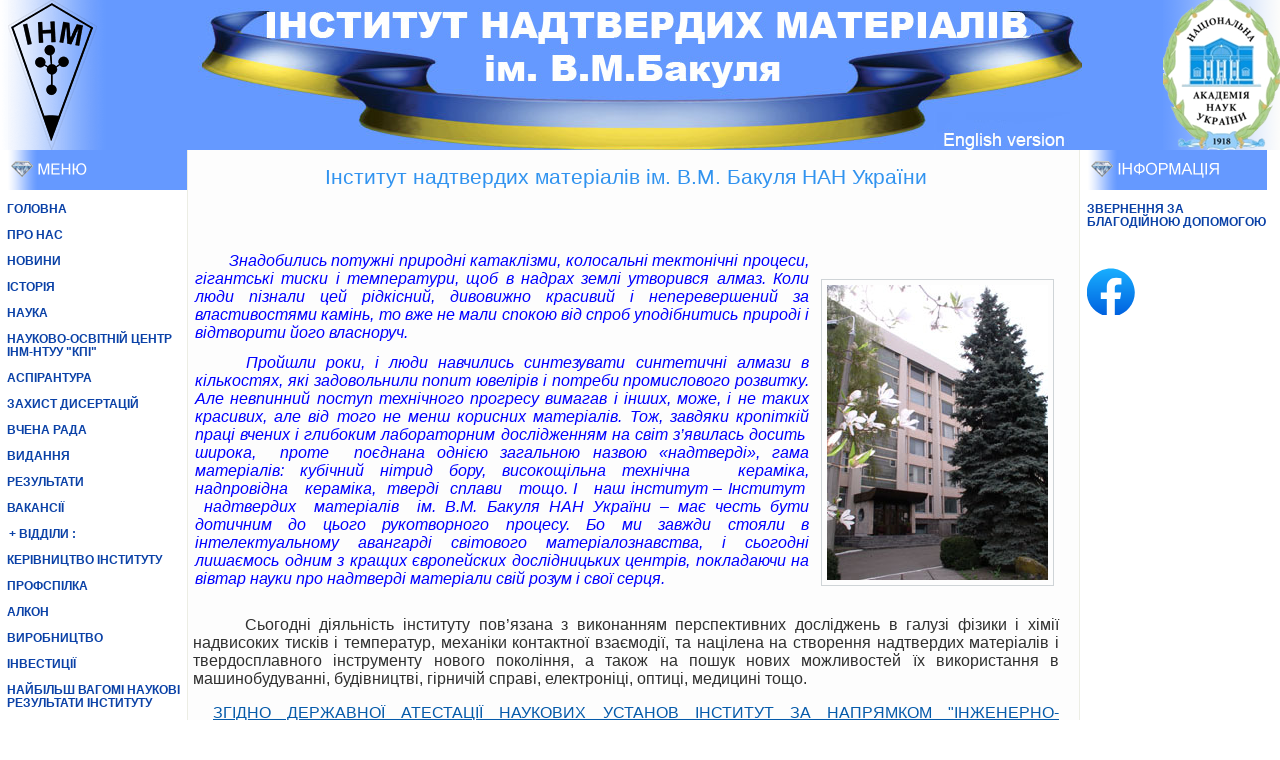

--- FILE ---
content_type: text/html
request_url: http://ism.kiev.ua/
body_size: 15791
content:
<div id="fb-root"></div>
<script>(function(d, s, id) {
  var js, fjs = d.getElementsByTagName(s)[0];
    if (d.getElementById(id)) return;
      js = d.createElement(s); js.id = id;
        js.src = "//connect.facebook.net/ru_RU/sdk.js#xfbml=1&version=v2.9";
	  fjs.parentNode.insertBefore(js, fjs);
	  }(document, 'script', 'facebook-jssdk'));</script>
	  
<!DOCTYPE html PUBLIC "-//W3C//DTD XHTML 4.0 Transitional//EN" "http://www.w3.org/TR/xhtml1/DTD/xhtml1-transitional.dtd">
<html xmlns="http://www.w3.org/1999/xhtml">
<head>
<title>"Інститут надтвердих матеріалів" Інститут надтвердих матеріалів ім. В.М. Бакуля НАН України</title>
<meta http-equiv="Content-Type" content="text/html; charset=windows-1251" />

<META content=ALL name=robots />
<META content="Институт сверхтвердых материалов" name=description />
<META content="Институт сверхтвердых материалов" name=keywords />

<link href="css/ism.css" rel="stylesheet" type="text/css" />
</head

><body>
<table width="100%" border="0" cellpadding="0" cellspacing="0">
  <tr>
    <td><table width="100%" border="0"  cellpadding="0" cellspacing="0">
  <tr>
    <td background="/images/menu/new1/40.jpg" align="left"><a href="http://www.ism.kiev.ua"><img src="/images/menu/new1/211.gif" align="top" border="0" alt="" /></a></td>
    <td background="/images/menu/new1/40.jpg"></td>
    <td background="/images/menu/new1/40.jpg" align="center"><img src="/images/int_1.jpg" border="0" align="center" usemap="#Map" /></td>
    <td widht="180" BGCOLOR=#6599ff><a href="http://nas.gov.ua"><img src="/images/menu/new1/71.jpg" align="right" border="0" /></a></td>
  </tr>
</table>

<map name="Map"><!--<area shape="rect" coords="330,111,570,143" href="http://www.start.ism.kiev.ua">-->
<area shape="rect" coords="763,125,896,149" href="http://www.ism.kiev.ua/english/"></map></td>
  </tr>
  <tr>
    <td>
	
	<table width="99%" border="0" cellpadding="0" cellspacing="0">
  <tr>
    <td width="180" valign="top">
	<table width="180" border="0" cellpadding="0" cellspacing="0" class="leftM">
      <tr>
        <td height="40" width="180" alighn="top"><img src="/images/menu/new1/menu.jpg" /></td>
          </tr>
	  <tr><td><a href="http://www.ism.kiev.ua/index.php">Головна</a></td></tr>
        <tr><td><a href="http://www.ism.kiev.ua/index.php?i=2">Про Нас</a></td></tr>
        <tr><td><a href="http://www.ism.kiev.ua/index.php?i=73">Новини</a></td></tr>
        <tr><td><a href="http://www.ism.kiev.ua/index.php?i=3">Історія</a></td></tr>
        <tr><td><a href="http://www.ism.kiev.ua/index.php?i=4">Наука</a></td></tr>
        <tr><td><a href="http://www.ism.kiev.ua/index.php?i=140">НАУКОВО-ОСВІТНІЙ ЦЕНТР ІНМ-НТУУ "КПІ"</a></td></tr>
        <tr><td><a href="http://www.ism.kiev.ua/index.php?i=79">Аспірантура</a></td></tr>
        <tr><td><a href="http://www.ism.kiev.ua/index.php?i=72">Захист дисертацій</a></td></tr>
        <tr><td><a href="http://www.ism.kiev.ua/index.php?i=142">Вчена рада</a></td></tr>
        <tr><td><a href="http://www.ism.kiev.ua/index.php?i=7">Видання</a></td></tr>
        <tr><td><a href="http://www.ism.kiev.ua/index.php?i=8">Результати</a></td></tr>
        <tr><td><a href="http://www.ism.kiev.ua/index.php?i=56">Вакансії</a></td></tr>
    	 <tr><td>
<script language=JavaScript>
function show(obj) {
if (document.getElementById(obj).style.display == 'none') 
document.getElementById(obj).style.display = 'block';
else document.getElementById(obj).style.display = 'none';
}
</script>

<!--jjj--!>

<style>
.menu {color:#0A41A7;
	text-decoration:none;
	text-transform:uppercase;
	font-weight:bold;
	margin-left:2pt;
	cursor: pointer;}

.sub {color:#0A41A7;
text-decoration:none;
text-transform:uppercase;
font-weight:bold;
line-height:22pt;

margin-left:6pt;
}

</style>

<span class="menu" onclick="show('sub1')"> + Відділи :</span>
<span class="sub" id="sub1" style="
display: none">
<a href='http://www.ism.kiev.ua/departmens/index.php?i=1'>Відділ №1</a><br />
<a href='http://www.ism.kiev.ua/departmens/index.php?i=2'>Відділ №3</a><br />
<a href='http://www.ism.kiev.ua/departmens/index.php?i=3'>Відділ №4</a><br />
<a href='http://www.ism.kiev.ua/departmens/index.php?i=4'>Відділ №6</a><br />
<a href='http://www.ism.kiev.ua/departmens/index.php?i=5'>Відділ №7</a><br />
<a href='http://www.ism.kiev.ua/departmens/index.php?i=6'>Відділ №9</a><br />
<a href='http://www.ism.kiev.ua/departmens/index.php?i=7'>Відділ №11</a><br />
<a href='http://www.ism.kiev.ua/departmens/index.php?i=8'>Відділ №13</a><br />
<a href='http://www.ism.kiev.ua/departmens/index.php?i=9'>Відділ №14</a><br />
<a href='http://www.ism.kiev.ua/departmens/index.php?i=10'>Відділ №18</a><br />
<a href='http://www.ism.kiev.ua/departmens/index.php?i=11'>Відділ №20</a><br />
<a href='http://www.ism.kiev.ua/departmens/index.php?i=12'>Відділ №22</a><br />
<a href='http://www.ism.kiev.ua/departmens/index.php?i=13'>Рада молодих вчених</a><br />
<a href='http://www.ism.kiev.ua/departmens/index.php?i=14'>Науково-організаційний відділ</a><br />
</span></td></tr>
	     <tr><td><a href="http://www.ism.kiev.ua/index.php?i=60">Керівництво Інституту</a></td></tr>
        <tr><td><a href="http://www.ism.kiev.ua/index.php?i=78">Профспілка</a></td></tr>
        <tr><td><a href="http://www.ism.kiev.ua/index.php?i=12">АЛКОН</a></td></tr>
        <tr><td><a href="http://www.ism.kiev.ua/index.php?i=5">Виробництво</a></td></tr>
        <tr><td><a href="http://www.ism.kiev.ua/index.php?i=9">Інвестиції</a></td></tr>
        <tr><td><a href="http://www.ism.kiev.ua/index.php?i=76">НАЙБІЛЬШ ВАГОМІ НАУКОВІ РЕЗУЛЬТАТИ ІНСТИТУТУ</a></td></tr>
        <tr><td><a href="http://www.ism.kiev.ua/index.php?i=59">Інформація про держ. закупівлі</a></td></tr>
        <tr><td><a target="_blank" href="http://www.ism.kiev.ua/nocc">e-mail</a></td></tr>
	<tr><td><a target="_blank" href="http://zois.ism.kiev.ua/">Пошукова система</a></td></tr>
	<tr>
	<td height="40" width="180"><img src="/images/menu/new1/journals.jpg" /></td>
        </tr>
	<tr><td><a href="http://www.ism.kiev.ua/stm/">"Надтверді матеріали"</a></td></tr>
    <tr><td><a href="http://www.ism.kiev.ua/library/">Бібліотека</a></td></tr>
	<tr><td height="40" width="180"><img src="/images/menu/new1/vistavki.jpg" /></td>
            <tr><td><a href="http://www.ism.kiev.ua/index.php?i=150">Конференції</a></td></tr>
        <tr><td><a href="http://www.ism.kiev.ua/index.php?i=151">Виставки</a></td></tr>
    	<tr>
	<td height="80" width="180"><img src="/images/menu/new1/center.jpg" /></td>
        </tr>
	 
    <tr><td><a href="http://www.ism.kiev.ua/index.php?i=17">Обладнання центру</a></td></tr>
     
    <tr><td><a href="http://www.ism.kiev.ua/index.php?i=20">Контакти Центру</a></td></tr>
     
    <tr><td><a href="http://www.ism.kiev.ua/index.php?i=21">Порядок оформлення заявок</a></td></tr>
     
    </table>	</td>
	
    <td valign="top"><div id="content"><div>
      <h3 align="center">Інститут надтвердих матеріалів ім. В.М. Бакуля НАН України</h3>
    </div>
    <p style="text-align: justify;">&nbsp;</p>
<table width="100%" cellspacing="1" cellpadding="1" border="0">
    <tbody>
        <tr>
            <td>
            <p style="text-align: justify;"><span style="text-align: justify; font-size: medium;"><span style="color: rgb(0, 0, 255);"><i style="text-indent: 35.4pt;"><span times="" new="">&nbsp; &nbsp;Знадобились потужні природні&nbsp;</span><span times="" new="">катаклізми, колосальні тектонічні процеси, гігантські тиски і температури, щоб в надрах землі утворився алмаз. Коли люди пізнали цей рідкісний, дивовижно красивий і неперевершений за властивостями камінь, то вже не мали спокою від спроб уподібнитись природі і відтворити його власноруч.<br />
            </span></i></span></span></p>
            <p style="text-align: justify;"><i style="color: rgb(0, 0, 255); text-align: justify; text-indent: 35.4pt;"><span style="font-size: medium;">&nbsp; &nbsp;Пройшли роки, і люди навчились синтезувати синтетичні алмази в кількостях, які задовольнили попит ювелірів і потреби промислового розвитку. Але невпинний поступ технічного прогресу вимагав і інших, може, і не таких красивих, але від того не менш корисних матеріалів. Тож, завдяки кропіткій праці вчених і глибоким лабораторним дослідженням на світ з&rsquo;явилась досить&nbsp; широка,&nbsp; проте&nbsp; поєднана однією загальною назвою &laquo;надтверді&raquo;, гама матеріалів:&nbsp;<span style="background-image: initial; background-position: initial; background-size: initial; background-repeat: initial; background-attachment: initial; background-origin: initial; background-clip: initial;">кубічний нітрид бору, високощільна технічна&nbsp; &nbsp;кераміка, надпровідна&nbsp; &nbsp;кераміка,</span>&nbsp;&nbsp;<span style="background-image: initial; background-position: initial; background-size: initial; background-repeat: initial; background-attachment: initial; background-origin: initial; background-clip: initial;">тверді&nbsp; сплави&nbsp; &nbsp;тощо.&nbsp;</span>І&nbsp; &nbsp;наш інститут &ndash; Інститут&nbsp; &nbsp;надтвердих&nbsp; матеріалів&nbsp; </span></i><i style="color: rgb(0, 0, 255); text-align: justify; text-indent: 35.4pt;"><span style="font-size: medium;">ім. В.М. Бакуля НАН України &ndash; має честь бути дотичним до цього рукотворного процесу. Бо ми завжди стояли в інтелектуальному авангарді світового матеріалознавства, і сьогодні лишаємось одним з кращих європейских дослідницьких центрів, покладаючи на вівтар науки про надтверді матеріали свій розум і свої серця.</span></i></p>
            <p style="text-align: justify;">&nbsp;</p>
            </td>
            <td>&nbsp;</td>
            <td><img alt="ИСМ" src="http://ism.kiev.ua/images/P4280051.JPG" style="font-size: medium; text-align: justify;" vspace="3" hspace="3" border="0" align="right" /></td>
        </tr>
    </tbody>
</table>
<p style="text-align: justify;"><span style="font-family: Arial;">&nbsp; &nbsp; &nbsp; </span><span style="font-size: medium;"><span style="font-family: Arial;">Сьогодні діяльність інституту пов&rsquo;язана з виконанням перспективних досліджень в галузі фізики і хімії надвисоких тисків і температур, механіки контактної взаємодії, та націлена на створення надтвердих матеріалів і твердосплавного інструменту нового покоління, а також на пошук нових можливостей їх використання в машинобудуванні, будівництві, гірничій справі, електроніці, оптиці, медицині тощо.</span></span></p>
<p style="text-align: justify;"><a href="https://new.ism.kiev.ua/wp/wp-content/uploads/2025/12/IMG_20251222_143134u.jpg" target="_blank"><span style="font-size: medium;">ЗГІДНО ДЕРЖАВНОЇ АТЕСТАЦІЇ НАУКОВИХ УСТАНОВ ІНСТИТУТ ЗА НАПРЯМКОМ &quot;ІНЖЕНЕРНО-ТЕХНОЛОГІЧНИЙ&quot; ВІДНОСИТЬСЯ ДО ГРУПИ А</span></a><span style="font-size: medium;">.&nbsp;</span></p>
<p><em><a href="https://www.nas.gov.ua/UA/Org/Pages/default.aspx?OrgID=0000287" target="_blank">Профіль ІНМ на сайті НАН України</a></em></p>
<p><em>
<p><em><a href="https://www.scopus.com/affil/profile.uri?afid=60070088">Профіль ІНМ&nbsp;у SCOPUS </a></em></p>
<p><em><a href="https://scholar.google.com/citations?view_op=list_works&amp;hl=uk&amp;user=Pzmau00AAAAJ">Профіль ІНМ у Google Scholar</a></em></p>
<p><em><a href="https://www.webofscience.com/wos/woscc/citation-report/a3e688d7-8cd4-40fe-90b6-8d547a03f813-8f7e45f8">Профіль ІНМ у Web of Science</a></em></p>
<p><em><em> </em></em></p>
<p style="text-align: justify;"><em><em>&nbsp;</em></em></p>
<p><em><em> </em></em></p>
<p><em><em>&nbsp;</em></em></p>
<em><em>
<table width="100%" cellspacing="1" cellpadding="1" border="0">
    <tbody>
        <tr>
            <td>
            <p style="text-align: right;"><img src="/images/iv1.jpg" alt="" width="140" height="121" />&nbsp;<img src="/images/bs04.jpg" alt="" width="140" height="105" /></p>
            </td>
            <td>
            <p><img src="/images/img15(1).jpg" alt="" width="140" height="111" />&nbsp;<img src="/images/img18.jpg" alt="" width="140" height="116" /></p>
            </td>
            <td>&nbsp;</td>
            <td>
            <p style="text-align: center;">&nbsp;<span style="color: rgb(51, 102, 255);"><span style="font-size: medium;"><span style="font-family: Arial;"><span>Наукові напрями інституту</span></span></span></span><span style="font-size:16.0pt;font-family:&#xA;"><o:p></o:p></span></p>
            <p><strong>&bull;&nbsp;</strong> &nbsp; &nbsp; &nbsp;<span style="font-family: Arial;"><span style="font-size: medium;"><span style="color: rgb(48, 48, 48);">Вивчення впливу високих тисків на матеріали, технологічне використання високих тисків у виробничих процесах</span></span></span></p>
            <p style="margin-top: 0cm;"><span style="font-family: Arial;"><span style="font-size: medium;"><span>&bull; &nbsp; &nbsp; &nbsp;Дослідження фізико-хімічних процесів отримання монокристалічних дисперсних, плівкових, композитних структурованих надтвердих матеріалів в широкому діапазоні температур і тисків, створення нових технологій отримання функціонально орієнтованих матеріалів і виробів на їх основі</span></span></span></p>
            <p><a id="fck_paste_padding"><span style="font-family: Arial;"><span style="font-size: medium;"><span style="color: rgb(48, 48, 48);">&bull; &nbsp; &nbsp; &nbsp;Розвиток наукових основ створення новітніх високих технологій обробки металів і неметалів інструментом з надтвердих матеріалів, розробка методів і технологій застосування функціонально орієнтованих матеріалів у базових галузях</span></span></span>&#65279;</a>&#65279;</p>
            </td>
        </tr>
    </tbody>
</table>
<p>&nbsp;</p>
<p><span style="font-size: medium;">Запрошуємо вчених, виробничників, інвесторів, комерсантів для тривалої і взаємовигідної співпраці, змістовної і плідної роботи в науково-виробничому секторі економіки України. Будемо щиро вдячними за виявлену цікавість, науково-технічні і комерційні пропозиції.</span></p>
<h2><em><span style="color: rgb(0, 0, 0);"><span style="font-size: medium;">Директор інституту - академік НАН</span></span>&nbsp;України,<span style="font-size: medium;">&nbsp;професор </span><u><span style="font-size: medium;">В.З.&nbsp;</span></u></em><a href="http://www.ism.kiev.ua/departmens/index.php?i=46" style="font-size: 12px;"><em><span style="color: rgb(0, 0, 0);"><span style="font-size: medium;">Туркевич&nbsp;</span></span></em></a></h2>
<p>&nbsp;</p>
<p><iframe src="https://www.youtube.com/embed/XSOEHsI54Pg" title="YouTube video player" allow="accelerometer; autoplay; clipboard-write; encrypted-media; gyroscope; picture-in-picture; web-share" allowfullscreen="" width="560" height="315" frameborder="0"></iframe></p>
</em></em>
<p>&nbsp;</p>
<p>&nbsp;</p>
</em></p></div>
	<p align="center"><a href="http://www.ism.kiev.ua/index.php">На головну</a></p>
	</td>
	
    <td width="180" valign="top">
	<table width="99%" border="0" cellpadding="0" cellspacing="0" class="leftM">
      <tr>
	  <td height="40" width="180" valign="top"><img src="images/menu/new1/inform.jpg" /></td>
    		</tr>
				<tr><td><a href="http://www.ism.kiev.ua/index.php?i=65">Звернення за благодійною допомогою</a></td></tr>
			  <tr aling="bottom"><td><br><br>
<a href="https://www.facebook.com/ismnasu/"><img src="/images/Facebook.png" alt="V.Bakul Institute for Superhard Materials"></td></tr>
    </table>
	</td>
  </tr>
</table>
		
	</td>
  </tr>
  <tr>
    <td>
    	<p align="center">Інститут надтвердих матеріалів ім. В.М. Бакуля НАН України
      Україна, 04074, Київ, вул.Автозаводська, 2; <br /> Тел.: (+38 044) 468-86-32  
  <a href="http://www.ism.kiev.ua/">www.ism.kiev.ua</a> Е-mail: <a href="mailto:secretar@ism.kiev.ua">secretar@ism.kiev.ua</a></p>
    	</td>
	
	
  </tr>
</table>
</body>
</html>

--- FILE ---
content_type: text/css
request_url: http://ism.kiev.ua/css/ism.css
body_size: 5172
content:
html,body{
	margin:0px;
	padding:0px;
	height:100%;
	background-color:#ffffff;
	scrollbar-face-color: #BCBFC1;
	scrollbar-shadow-color: #999999;
	scrollbar-darkshadow-color: #cccccc;
	scrollbar-track-color: #E0E1E2;
	scrollbar-arrow-color: #FDFDEA;
	scrollbar-3dlight-color: #999999;
	font-family: Arial, Helvetica, sans-serif;
	font-size: 12px;

	
}
td {
	font-family: Arial, Helvetica, sans-serif;
	font-size: 12px;
	color: #303030;
}
div {
	font-family: Arial, Helvetica, sans-serif;
	font-size: 12px;
	color: #303030;
}

ul {
	line-height:20px;
	list-style-type:square;
}

h1
{
	color:#C73F1E;
	font-size:18pt;
	font-family: Arial, Helvetica, sans-serif;
	letter-spacing:2px;
	font-weight:bold;
	margin-top:0px;
}

h2
{
	color:#0A41A7;
	font-family: Arial, Helvetica, sans-serif;
	font-size:14pt;
	letter-spacing:1px;
	margin-top:5px;
	margin-bottom:8px;
	padding:0px;
	font-weight:normal;
}

h3
{
	font-size:16pt;
	margin-top:5px;
	margin-bottom:16px;
	padding-bottom:10px;
	color:#3193EF;
	background-position:bottom;
	background-repeat:repeat-x;
	
	font-weight:normal;
	font-family: Arial, Helvetica, sans-serif;
}
h4
{
	height:18px;
	font-size:13px;
	text-align: left;
	color:#3193EF;
	margin:0px;
	padding:0px;
	text-transform:uppercase;
}
h5 {font-family:Arial, Helvetica, sans-serif;
font-size:12pt;
font-weight:bold;
margin-top:0px;
color:#0A41A7;
}

h6 {font-family:Arial, Helvetica, sans-serif;
font-size:12pt;
font-weight:bold;
margin-top:-20px;
margin-bottom:5px;
}


.tbl td { background-color:#FFFFFF}	
.tbl th {
	text-align:left;
	background-color:#FCFCFC;
	font-size:13px;
	color: #000000;
}	

.ln
{
	display:inline;
	color:#0A41A7;
}
.ln a
{
	color:#0A41A7;
	text-decoration: underline;
	font-size:12px;
	font-weight:bold;
}
.ln a:hover
{
	color:#64A2CE;
	text-decoration:none;
}

hr
{
	
	height:1px;
	color:#999999;
}
#menuM {
	background-color:#F8573A;
	margin-bottom:15pt;
}

#menuM td{

	font-size:12pt;
	cursor:pointer;
	text-transform: none;
	font-weight:bold;
}
#menuM a{
	color:#ffffff;
	text-decoration:none;
	padding-right:5pt;
	padding-left:5pt;
}
#menuM a:hover{
	color:#3193EF;
}

.leftM {
	
}

.leftM tr {
	margin-top:5pt;
	font-weight:normal;
	text-transform: none;
	color:#0A41A7;
	font-size:10pt;
	padding-left:9pt;
	padding-top:0pt;
	margin-bottom:5pt;
	margin-left:9pt;
	line-height:10pt;
	
}
.leftM td {
	padding-bottom:10pt;
	text-align:left;
	padding-left:5pt;
	
}
.leftM a{
	color:#0A41A7;
	text-decoration:none;
	text-transform:uppercase;
	font-weight:bold;
	margin-left:0pt;
	text-align:left;
}
.leftM a:hover{
	color:#0A41A7;
	text-align:left;
}
.leftM h3
{
	height:18pt;
	font-size:11pt;
	margin-top:5pt;
	margin-bottom:6pt;
	padding-bottom:2pt;
	text-transform:uppercase;
	color:#ffac2d;
	background-repeat:repeat-x;
	text-align:left;
	font-weight: bold;
}
.leftM h4 
{
font-size:11pt; 
font-family:Arial, Helvetica, sans-serif;
color:#FFFFFF; 
text-transform:uppercase;
font-weight: bold; 
line-height:25pt;
margin-left:0pt;
text-align:left;
}

.leftM h5 
{
	font-size:11pt;
	font-family:Arial, Helvetica, sans-serif;
	color:#FFFFFF;
	text-transform:uppercase;
	font-weight: bold;
	margin-left:0pt;
	text-align:left;
	padding-top:0pt;
	line-height:13pt;
	}

#content{
	background:#FDFDFD;
	border-left: 1px #ECEDE4 solid;
	border-right: 1px #ECEDE4 solid;
	border-bottom: 5px #ECEDE4 solid;
	font-size:16px;
	text-align:left;
	padding: 10px 20px 10px 5px;
	
}
#content p {
margin-top:0px;
}
#content p:first-letter {
padding-left:20px;

}


#content a{
	color:#055AAA;
}
#content a:hover{
	color:#64A2CE;
	text-decoration:none;
}
#content img{
	padding:5px;
    border: #CFD4D7 1px solid;
}

.foot {
	font-size:11px;
	color:#494949;
}
.foot ul {margin:5;	padding:0;}
.foot ul li { display:inline; margin-right:10px}
.foot a{
	color:#055AAA;
	text-decoration:none;
}
.foot a:hover{
	color: #64A2CE;
	text-decoration:none;
}

.inp {
	font-family: Arial, Helvetica, sans-serif;
	font-size: 12px;
	color: #0C303F;
	background-color: #FFFFFF;
	line-height: 16px;
	height: 18px;
	border: 1px solid #cccccc;
}
#lefl_MENU {

body { font-size: 11px; font-family: verdana; line-height: 13px }
.sub { padding-left: 20px; display: block; 	margin-top:5pt;
	font-weight:normal;
	text-transform: none;
	color:#044580;
	font-size:14pt;
	padding-left:18pt;
	padding-top:0pt;
	margin-bottom:5pt;
	margin-left:9pt;
	line-height:13pt; }
.menu { cursor: pointer; display: block; 	margin-top:5pt;
	font-weight:normal;
	text-transform: none;
	color:#044580;
	font-size:14pt;
	padding-left:9pt;
	padding-top:0pt;
	margin-bottom:5pt;
	margin-left:9pt;
	line-height:13pt; }
a { text-decoration: none; color:#0066FF }

.leftJ {
	
}

.leftJ menu {
padding-left: 20pt; 
display: block;
	margin-top:5pt;
	font-weight:normal;
	text-transform: none;
	color:#3193EF;
	font-size:10pt;
	padding-left:0pt;
	padding-top:0pt;
	margin-bottom:5pt;
	margin-left:6pt;
	line-height:13pt;
	
}
.leftJ sub {
	padding-bottom:10pt;
}
.leftJ a{
	color:#3193EF;
	text-decoration:none;
}
.leftMJ a:hover{
	color:#3193EF;
}

.Image {font-size:11pt; 
font-family:Arial, Helvetica, sans-serif;
color:#FFFFFF; 
text-transform:uppercase;
font-weight: bold; 
line-height:30pt;
}
